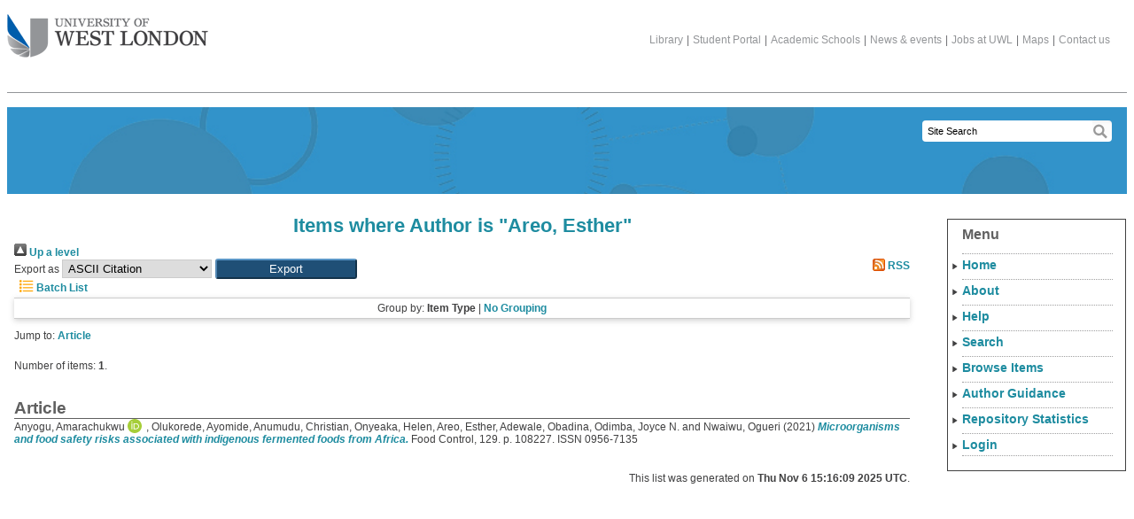

--- FILE ---
content_type: text/html; charset=utf-8
request_url: https://repository.uwl.ac.uk/view/creators/Areo=3AEsther=3A=3A.html
body_size: 14617
content:
<!DOCTYPE html>
<html xmlns="http://www.w3.org/1999/xhtml">
	<head>
	<title>Items where Author is "Areo, Esther" - UWL Repository</title>
	

	<script type="text/javascript" src="/javascript/zzz_jquery-1.7.1.min.js"><!-- padder --></script>
	<script type="text/javascript" src="/javascript/zzz_menu_toggle.js"><!-- padder --></script>

	<link rel="icon" href="/favicon.ico" type="image/x-icon" />
	<link rel="shortcut icon" href="/favicon.ico" type="image/x-icon" />

	<link rel="Top" href="https://repository.uwl.ac.uk/" />
    <link rel="Sword" href="https://repository.uwl.ac.uk/sword-app/servicedocument" />
    <link rel="SwordDeposit" href="https://repository.uwl.ac.uk/id/contents" />
    <link type="text/html" rel="Search" href="https://repository.uwl.ac.uk/cgi/search" />
    <link title="UWL Repository" type="application/opensearchdescription+xml" rel="Search" href="https://repository.uwl.ac.uk/cgi/opensearchdescription" />
    <script type="text/javascript">
// <![CDATA[
var eprints_http_root = "https://repository.uwl.ac.uk";
var eprints_http_cgiroot = "https://repository.uwl.ac.uk/cgi";
var eprints_oai_archive_id = "repository.uwl.ac.uk";
var eprints_logged_in = false;
var eprints_logged_in_userid = 0; 
var eprints_logged_in_username = ""; 
var eprints_logged_in_usertype = ""; 
var eprints_lang_id = "en";
// ]]></script>
    <style type="text/css">.ep_logged_in { display: none }</style>
    <link type="text/css" rel="stylesheet" href="/style/auto-3.4.6.css?1756460296" />
    <script type="text/javascript" src="/javascript/auto-3.4.6.js?1759326993">
//padder
</script>
    <!--[if lte IE 6]>
        <link rel="stylesheet" type="text/css" href="/style/ie6.css" />
   <![endif]-->
    <meta name="Generator" content="EPrints 3.4.6" />
    <meta content="text/html; charset=UTF-8" http-equiv="Content-Type" />
    <meta content="en" http-equiv="Content-Language" />
    <script type="text/javascript">
// <![CDATA[
var eprints_user_id = "false";
// ]]></script><style>.abstract_lists { display: none !important; } .ep_search_BatchList{ display: none; }</style>

	<meta http-equiv="Content-Type" content="text/html; charset=UTF-8" />
	<meta content="Support,study in the UK,location,London,qualification,international,international students" name="keywords" />
	<meta content="Reasons to study at University of West London" name="description" /><meta content="" name="Keymatch" />

	<meta http-equiv="onion-location" content="http://jibtvgs3aedcoclau7ahhqymrk4ut3xcgpccgx3z5gpeoemmpodnhcqd.onion" />
	
	<!--[if IE 6]><link rel="stylesheet" type="text/css" href="/style/zzz_ie6.css"/><![endif]-->
	<!--[if IE 7]><link rel="stylesheet" type="text/css" href="/style/zzz_ie7.css"/><![endif]-->
	<!--[if IE 8]><link rel="stylesheet" type="text/css" href="/style/zzz_ie8.css"/><![endif]-->
<!--	<link rel="alternate" type="application/rss+xml" title="News RSS feed" href="/the_university/news/TVU_news_rss.xml" />
-->	
	</head>

<body class="international" id="general">

<div id="pagecontentwrapper">
	<div id="pagecontent">
		<div id="header">
			<h1 id="logo"><a href="https://www.uwl.ac.uk/">The University of West London<span></span></a></h1>
			<div id="topinfo">
				<div class="topauxnav">
					<a href="https://www.uwl.ac.uk/library">Library</a>|<a href="https://portal.uwl.ac.uk">Student Portal</a>|<a href="https://www.uwl.ac.uk/academic-schools">Academic Schools</a>|<a href="https://www.uwl.ac.uk/news-events">News &amp; events</a>|<a href="https://jobs.uwl.ac.uk/">Jobs at UWL</a>|<a href="https://www.uwl.ac.uk/maps">Maps</a>|<a href="https://www.uwl.ac.uk/contact-us">Contact us</a>
				</div>
			</div> <!-- topinfo -->
			<div id="searchbox">

	<form id="search" method="get" accept-charset="utf-8" action="/cgi/facet/simple2" style="display:inline">
          <input class="headnormalSearch" size="20" type="text" name="q" value="Site Search" id="TextBoxQuery" onclick="this.value='';" onfocus="this.select()" />
          <input id="searchsubmit" type="submit" name="_action_search" />
          <input type="hidden" name="_action_search" value="Search" />
          <input type="hidden" name="_order" value="bytitle" />
          <input type="hidden" name="basic_srchtype" value="ALL" />
          <input type="hidden" name="_satisfyall" value="ALL" />
        </form>
<!--				<form method="get" id="search" action="/search/SiteSearch.aspx">
					<input type="hidden" name="SearchType" value="bas" />
					<input type="hidden" name="folder" value="ALL" />
					<input type="hidden" name="rptindex" value="1" />
					<input type="hidden" name="isSorted" value="0" />
					<input type="hidden" name="img" value="img" />
					<input type="hidden" name="sortname" value="null" />
					<input type="hidden" name="count" value="0" />
					<input type="hidden" name="PageSize" value="10" />
					<input type="text" class="headnormalSearch" name="SearchText" value="Site Search" id="TextBoxQuery" onclick="this.value='';" onfocus="this.select()" />
					<input type="submit" id="searchsubmit"/>
				</form>
-->
			</div> <!-- searchbox -->
		</div> <!-- header -->

		<div id="generichead" class="int_header1"></div>		
				
		<div class="bodycopy" id="genericmain">
			<h1 class="bodytitle">Items where Author is "<span class="person_name">Areo, Esther</span>"</h1>
			<div class="no_link_decor"><a alt="[up]" href="./"><img alt="[up]" src="/style/images/multi_up.png"> Up a level</img></a></div><form accept-charset="utf-8" action="/cgi/exportview" method="get">
<div>
  <div class="ep_export_bar">
    <div><label for="export-format">Export as</label> <select id="export-format" name="format"><option value="Text">ASCII Citation</option><option value="BibTeX">BibTeX</option><option value="DC">Dublin Core</option><option value="LocalDC_For_OAI">Dublin Core</option><option value="XML">EP3 XML</option><option value="EndNote">EndNote</option><option value="HTML">HTML Citation</option><option value="JSON">JSON</option><option value="METS">METS</option><option value="CSV">Multiline CSV</option><option value="Ids">Object IDs</option><option value="ContextObject">OpenURL ContextObject</option><option value="RDFNT">RDF+N-Triples</option><option value="RDFN3">RDF+N3</option><option value="RDFXML">RDF+XML</option><option value="RefWorks">RefWorks</option><option value="Refer">Refer</option><option value="RIS">Reference Manager</option></select><input role="button" value="Export" type="submit" class="ep_form_action_button" name="_action_export_redir" /><input value="creators" type="hidden" id="view" name="view" /><input value="Areo=3AEsther=3A=3A" type="hidden" id="values" name="values" /></div>
    <div> <span class="ep_search_feed"><a href="/cgi/exportview/creators/Areo=3AEsther=3A=3A/RSS2/Areo=3AEsther=3A=3A.xml"><img alt="[RSS2 feed]" border="0" src="/style/images/feed-icon-14x14.png" /> RSS</a></span></div>
  </div>
  <div>
    <span>
       <span class="ep_search_tool"><a href="/cgi/exportview/creators/Areo=3AEsther=3A=3A/BatchList/Areo=3AEsther=3A=3A.html"><img alt="[BatchList tool]" border="0" src="/style/images/list-icon.png" /> Batch List</a></span>
    </span>
  </div>
</div>

</form><div class="ep_view_page ep_view_page_view_creators"><div class="ep_view_group_by">Group by: <span class="ep_view_group_by_current">Item Type</span> | <a href="Areo=3AEsther=3A=3A.default.html">No Grouping</a></div><div class="ep_view_jump ep_view_creators_type_jump"><div class="ep_view_jump_to">Jump to: <a href="#group_article">Article</a></div></div><div class="ep_view_blurb">Number of items: <strong>1</strong>.</div><a name="group_article"></a><h2>Article</h2><p>


    <span class="person orcid-person"><span class="person_name">Anyogu, Amarachukwu</span> <a target="_blank" href="https://orcid.org/0000-0001-9652-7728" class="orcid"><img alt="ORCID logo" class="orcid-icon" src="/images/orcid_id.svg" /><span class="orcid-tooltip">ORCID: https://orcid.org/0000-0001-9652-7728</span></a></span>, <span class="person"><span class="person_name">Olukorede, Ayomide</span></span>, <span class="person"><span class="person_name">Anumudu, Christian</span></span>, <span class="person"><span class="person_name">Onyeaka, Helen</span></span>, <span class="person"><span class="person_name">Areo, Esther</span></span>, <span class="person"><span class="person_name">Adewale, Obadina</span></span>, <span class="person"><span class="person_name">Odimba, Joyce N.</span></span> and <span class="person"><span class="person_name">Nwaiwu, Ogueri</span></span>
  

(2021)

<a href="https://repository.uwl.ac.uk/id/eprint/8244/"><em>Microorganisms and food safety risks associated with indigenous fermented foods from Africa.</em></a>


    Food Control, 129.
     p. 108227.
     ISSN 0956-7135
  


  


</p><div class="ep_view_timestamp">This list was generated on <strong>Thu Nov  6 15:16:09 2025 UTC</strong>.</div></div>

		</div> <!-- genericmain -->

		<div id="genericright">

			<div id="gr-menu">
				
				
			<h3>Menu</h3>	

<ul class="rightmenu">
	<li class="level1"><a href="/">Home</a></li>
	<li class="level1"><a href="/information.html">About</a></li>
	<li class="level1"><a href="/help/index.html">Help</a></li>
	<li class="level1"><a href="#" id="search_menu">Search</a>
                <ul id="search_menu_ul">
                        <li><a href="/cgi/facet/simple2">Simple</a></li>
                        <li><a href="/cgi/search/advanced">Advanced</a></li>
                </ul>
        </li>
	<li class="level1"><a href="#" id="browse_menu">Browse Items</a>
                <ul id="browse_menu_ul">
                        <li><a href="/view/year">Year</a></li>
                        <li><a href="/view/subjects">Subject</a></li>
                        <li><a href="/view/divisions">School</a></li>
                        <li><a href="/view/creators">Authors</a></li>
                        <li><a href="/view/type">Type</a></li>
                </ul>
	</li>
	<li class="level1"><a href="#" id="author_guidance_menu">Author Guidance</a>
                <ul id="author_guidance_menu_ul">
			<li><a href="/how_to_deposit.html">How to Deposit</a></li>
			<li><a href="/open_access.html">What is Open Access?</a></li>
                        <li><a href="/copyright.html">Copyright</a></li>
			<li><a href="/policies.html">Policies</a></li>
			<li><a href="/orcid.html">ORCID</a></li>
			<li><a href="/promoting_your_work.html">Promoting Your Work</a></li>
			<li><a href="/faqs.html">FAQs</a></li>
                </ul>
        </li>
</ul>

<ul id="ep_tm_menu_tools" class="ep_tm_key_tools"><li class="ep_tm_key_tools_item"><a class="ep_tm_key_tools_item_link" href="https://repository.uwl.ac.uk/cgi/stats/report">Repository Statistics</a></li><li class="ep_tm_key_tools_item"><a class="ep_tm_key_tools_item_link" href="/cgi/users/home">Login</a></li></ul>
<!--				<h3>International</h3>

				<ul class="rightmenu">
					<li class='level1'><a href='/international/Welcome_to_the_University_of_West_London.jsp' class='current'>Welcome to the University of West London</a></li>
					<li class='level2'><a href='/international/welcome_to_the_university_of_west_london/Why_study_with_us.jsp' class='current'>Why study with us</a></li>
					<li class='level3'><a href='/international/welcome_to_the_university_of_west_london/why_study_with_us/Our_academic_achievements.jsp' class='child'>Our academic achievements</a></li>
					<li class='level3'><a href='/international/welcome_to_the_university_of_west_london/why_study_with_us/Life_in_West_London.jsp' class='child'>Life in West London</a></li>
					<li class='level3'><a href='/international/welcome_to_the_university_of_west_london/why_study_with_us/Our_London_location.jsp' class='child'>Our London location</a></li>
					<li class='level3'><a href='/international/welcome_to_the_university_of_west_london/why_study_with_us/What_our_students_do_after_graduation.jsp' class='child'>What our students do after graduation</a></li>
					<li class='level2'><a href='/international/welcome_to_the_university_of_west_london/Our_academic_schools.jsp' class='child'>Our academic schools</a></li>
					<li class='level2'><a href='/international/welcome_to_the_university_of_west_london/Support_for_international_students.jsp' class='child'>Support for international students</a></li>
					<li class='level2'><a href='/international/welcome_to_the_university_of_west_london/Accommodation.jsp' class='child'>Accommodation</a></li>
					<li class='level2'><a href='/international/welcome_to_the_university_of_west_london/What_our_students_say.jsp' class='child'>What our students say</a></li>
					<li class='level2'><a href='/international/welcome_to_the_university_of_west_london/Examples_of_work_by_our_students.jsp' class='child'>Examples of work by our students</a></li>
					<li class='level1'><a href='/international/The_application_process.jsp'>The application process</a></li>
					<li class='level1'><a href='/international/Fees_and_scholarships.jsp'>Fees and scholarships</a></li>
					<li class='level1'><a href='/international/Visas_and_immigration.jsp'>Visas and immigration</a></li>
					<li class='level1'><a href='/international/Coming_to_the_UK_and_our_welcome_programme.jsp'>Coming to the UK and our welcome programme</a></li>
					<li class='level1'><a href='/international/Study_abroad_and_exchanges.jsp'>Study abroad and exchanges</a></li>
					<li class='level1'><a href='/international/Contact_us.jsp'>Contact us</a></li>
					<li class='level1'><a href='/international/Your_country.jsp'>Your country</a></li>
				</ul>
-->
				<div id="google_translate_element"></div>

				<script type="text/javascript">
				function googleTranslateElementInit() {
				  new google.translate.TranslateElement({
				    pageLanguage: 'en',
				    layout: google.translate.TranslateElement.InlineLayout.VERTICAL
				  }, 'google_translate_element');
				}
				</script>

				<script src="https://translate.google.com/translate_a/element.js?cb=googleTranslateElementInit" type="text/javascript">// <!-- No script --></script>

			</div> <!-- gr-menu -->

		</div> <!-- genericright -->								

	</div><!-- pagecontent -->
</div><!-- pagecontentwrapper -->

<script>
  (function(i,s,o,g,r,a,m){i['GoogleAnalyticsObject']=r;i[r]=i[r]||function(){
  (i[r].q=i[r].q||[]).push(arguments)},i[r].l=1*new Date();a=s.createElement(o),
  m=s.getElementsByTagName(o)[0];a.async=1;a.src=g;m.parentNode.insertBefore(a,m)
  })(window,document,'script','https://www.google-analytics.com/analytics.js','ga');

  ga('create', 'UA-96467423-1', 'auto');
  ga('send', 'pageview');

</script>
</body>
</html>

--- FILE ---
content_type: application/javascript
request_url: https://repository.uwl.ac.uk/javascript/zzz_menu_toggle.js
body_size: 268
content:
function init_toggle_menu()
{
//	jQuery("#search_menu").click( function() { jQuery("#search_menu_ul").toggle(); } ); // toggle effects upset IE8 in 'compatibility view'
//	jQuery("#browse_menu").click( function() { jQuery("#browse_menu_ul").toggle(); } );
//	jQuery("#author_guidance_menu").click( function() { jQuery("#author_guidance_menu_ul").toggle(); } );

	// toggle effects upset IE8 in 'compatibility view'
	jQuery("#search_menu").parent().mouseenter(function() {
		jQuery("#search_menu_ul").toggle();
	}).mouseleave(function() {
		jQuery("#search_menu_ul").toggle();
	});

	jQuery("#browse_menu").parent().mouseenter(function() {
		jQuery("#browse_menu_ul").toggle();
	}).mouseleave(function() {
		jQuery("#search_menu_ul").toggle();
	});

	jQuery("#author_guidance_menu").parent().mouseenter(function() {
		jQuery("#author_guidance_menu_ul").toggle();
	}).mouseleave(function() {
		jQuery("#author_guidance_menu_ul").toggle();
	});
}

jQuery(document).ready( init_toggle_menu );
